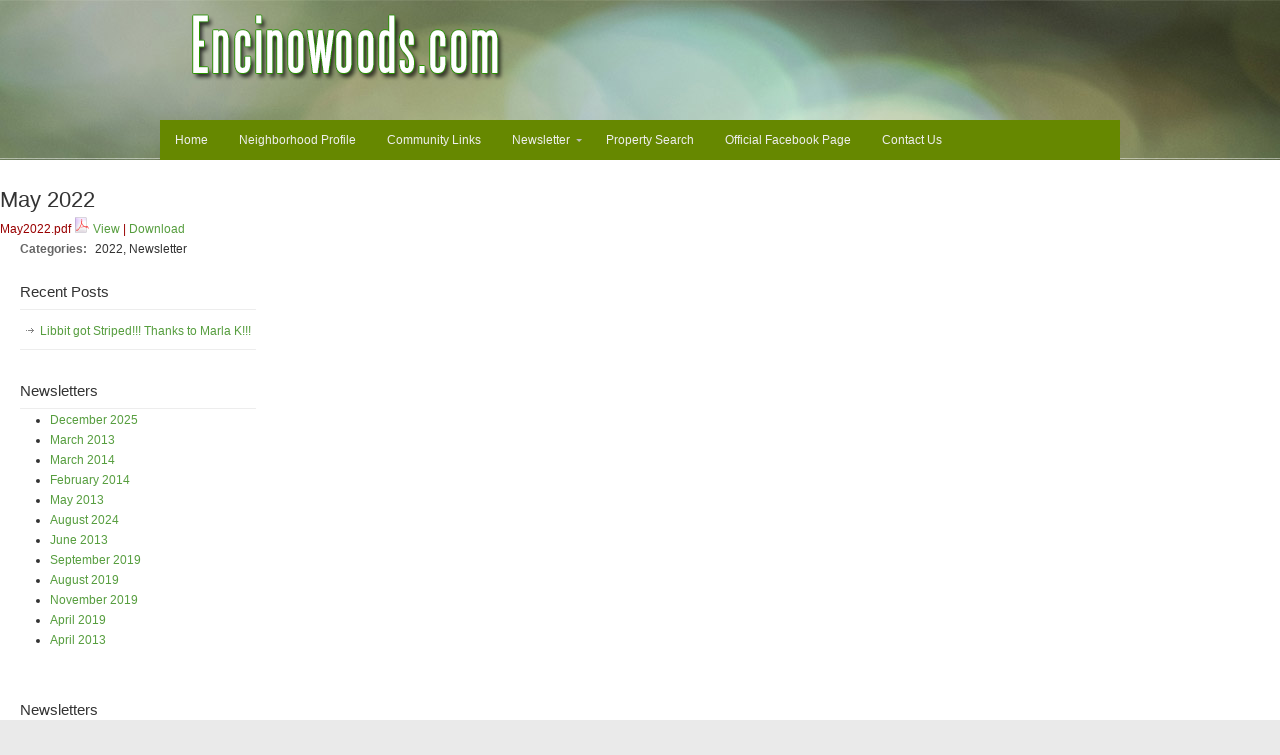

--- FILE ---
content_type: text/html; charset=UTF-8
request_url: https://encinowoods.com/publication/may-2022/
body_size: 47290
content:
<!DOCTYPE html>
<html lang="en-US">
<head>
		<meta charset="UTF-8">
	<meta name="viewport" content="width=device-width, initial-scale=1.0, maximum-scale=1.0">
	<link rel="profile" href="http://gmpg.org/xfn/11">
	<meta name="robots" content="index, follow, max-image-preview:large, max-snippet:-1, max-video-preview:-1">
	<style>img:is([sizes="auto" i], [sizes^="auto," i]) { contain-intrinsic-size: 3000px 1500px }</style>
	
            <script data-no-defer="1" data-ezscrex="false" data-cfasync="false" data-pagespeed-no-defer data-cookieconsent="ignore">
                var ctPublicFunctions = {"_ajax_nonce":"d858404c6e","_rest_nonce":"70a536af51","_ajax_url":"\/wp-admin\/admin-ajax.php","_rest_url":"https:\/\/encinowoods.com\/wp-json\/","data__cookies_type":"none","data__ajax_type":"admin_ajax","data__bot_detector_enabled":"1","data__frontend_data_log_enabled":1,"cookiePrefix":"","wprocket_detected":false,"host_url":"encinowoods.com","text__ee_click_to_select":"Click to select the whole data","text__ee_original_email":"The complete one is","text__ee_got_it":"Got it","text__ee_blocked":"Blocked","text__ee_cannot_connect":"Cannot connect","text__ee_cannot_decode":"Can not decode email. Unknown reason","text__ee_email_decoder":"CleanTalk email decoder","text__ee_wait_for_decoding":"The magic is on the way!","text__ee_decoding_process":"Please wait a few seconds while we decode the contact data."}
            </script>
        
            <script data-no-defer="1" data-ezscrex="false" data-cfasync="false" data-pagespeed-no-defer data-cookieconsent="ignore">
                var ctPublic = {"_ajax_nonce":"d858404c6e","settings__forms__check_internal":"0","settings__forms__check_external":"1","settings__forms__force_protection":0,"settings__forms__search_test":"1","settings__data__bot_detector_enabled":"1","settings__sfw__anti_crawler":0,"blog_home":"https:\/\/encinowoods.com\/","pixel__setting":"3","pixel__enabled":false,"pixel__url":null,"data__email_check_before_post":"1","data__email_check_exist_post":0,"data__cookies_type":"none","data__key_is_ok":true,"data__visible_fields_required":true,"wl_brandname":"Anti-Spam by CleanTalk","wl_brandname_short":"CleanTalk","ct_checkjs_key":2056072961,"emailEncoderPassKey":"328dccd2affd6e4b636a6e1d44bf647b","bot_detector_forms_excluded":"W10=","advancedCacheExists":false,"varnishCacheExists":false,"wc_ajax_add_to_cart":true}
            </script>
        
	<!-- This site is optimized with the Yoast SEO plugin v26.4 - https://yoast.com/wordpress/plugins/seo/ -->
	<title>May 2022 - Encinowoods.com</title>
	<link rel="canonical" href="https://encinowoods.com/publication/may-2022/">
	<meta property="og:locale" content="en_US">
	<meta property="og:type" content="article">
	<meta property="og:title" content="May 2022 - Encinowoods.com">
	<meta property="og:url" content="https://encinowoods.com/publication/may-2022/">
	<meta property="og:site_name" content="Encinowoods.com">
	<meta property="article:publisher" content="https://www.facebook.com/EncinoWoods/">
	<meta property="article:modified_time" content="2022-05-21T00:46:57+00:00">
	<script type="application/ld+json" class="yoast-schema-graph">{"@context":"https://schema.org","@graph":[{"@type":"WebPage","@id":"https://encinowoods.com/publication/may-2022/","url":"https://encinowoods.com/publication/may-2022/","name":"May 2022 - Encinowoods.com","isPartOf":{"@id":"https://encinowoods.com/#website"},"datePublished":"2022-05-21T00:46:50+00:00","dateModified":"2022-05-21T00:46:57+00:00","breadcrumb":{"@id":"https://encinowoods.com/publication/may-2022/#breadcrumb"},"inLanguage":"en-US","potentialAction":[{"@type":"ReadAction","target":["https://encinowoods.com/publication/may-2022/"]}]},{"@type":"BreadcrumbList","@id":"https://encinowoods.com/publication/may-2022/#breadcrumb","itemListElement":[{"@type":"ListItem","position":1,"name":"Home","item":"https://encinowoods.com/"},{"@type":"ListItem","position":2,"name":"Publications","item":"https://encinowoods.com/publication/"},{"@type":"ListItem","position":3,"name":"May 2022"}]},{"@type":"WebSite","@id":"https://encinowoods.com/#website","url":"https://encinowoods.com/","name":"Encinowoods.com","description":"","publisher":{"@id":"https://encinowoods.com/#organization"},"potentialAction":[{"@type":"SearchAction","target":{"@type":"EntryPoint","urlTemplate":"https://encinowoods.com/?s={search_term_string}"},"query-input":{"@type":"PropertyValueSpecification","valueRequired":true,"valueName":"search_term_string"}}],"inLanguage":"en-US"},{"@type":"Organization","@id":"https://encinowoods.com/#organization","name":"Encinowoods.com","url":"https://encinowoods.com/","logo":{"@type":"ImageObject","inLanguage":"en-US","@id":"https://encinowoods.com/#/schema/logo/image/","url":"https://encinowoods.com/wp-content/uploads/2013/06/small-logo1.jpg","contentUrl":"https://encinowoods.com/wp-content/uploads/2013/06/small-logo1.jpg","width":482,"height":121,"caption":"Encinowoods.com"},"image":{"@id":"https://encinowoods.com/#/schema/logo/image/"},"sameAs":["https://www.facebook.com/EncinoWoods/"]}]}</script>
	<!-- / Yoast SEO plugin. -->


<link rel="dns-prefetch" href="//fd.cleantalk.org">
<link rel="dns-prefetch" href="//www.googletagmanager.com">
<link rel="alternate" type="application/rss+xml" title="Encinowoods.com &raquo; Feed" href="https://encinowoods.com/feed/">
<script type="text/javascript">
/* <![CDATA[ */
window._wpemojiSettings = {"baseUrl":"https:\/\/s.w.org\/images\/core\/emoji\/16.0.1\/72x72\/","ext":".png","svgUrl":"https:\/\/s.w.org\/images\/core\/emoji\/16.0.1\/svg\/","svgExt":".svg","source":{"concatemoji":"https:\/\/encinowoods.com\/wp-includes\/js\/wp-emoji-release.min.js?ver=6.8.3"}};
/*! This file is auto-generated */
!function(s,n){var o,i,e;function c(e){try{var t={supportTests:e,timestamp:(new Date).valueOf()};sessionStorage.setItem(o,JSON.stringify(t))}catch(e){}}function p(e,t,n){e.clearRect(0,0,e.canvas.width,e.canvas.height),e.fillText(t,0,0);var t=new Uint32Array(e.getImageData(0,0,e.canvas.width,e.canvas.height).data),a=(e.clearRect(0,0,e.canvas.width,e.canvas.height),e.fillText(n,0,0),new Uint32Array(e.getImageData(0,0,e.canvas.width,e.canvas.height).data));return t.every(function(e,t){return e===a[t]})}function u(e,t){e.clearRect(0,0,e.canvas.width,e.canvas.height),e.fillText(t,0,0);for(var n=e.getImageData(16,16,1,1),a=0;a<n.data.length;a++)if(0!==n.data[a])return!1;return!0}function f(e,t,n,a){switch(t){case"flag":return n(e,"\ud83c\udff3\ufe0f\u200d\u26a7\ufe0f","\ud83c\udff3\ufe0f\u200b\u26a7\ufe0f")?!1:!n(e,"\ud83c\udde8\ud83c\uddf6","\ud83c\udde8\u200b\ud83c\uddf6")&&!n(e,"\ud83c\udff4\udb40\udc67\udb40\udc62\udb40\udc65\udb40\udc6e\udb40\udc67\udb40\udc7f","\ud83c\udff4\u200b\udb40\udc67\u200b\udb40\udc62\u200b\udb40\udc65\u200b\udb40\udc6e\u200b\udb40\udc67\u200b\udb40\udc7f");case"emoji":return!a(e,"\ud83e\udedf")}return!1}function g(e,t,n,a){var r="undefined"!=typeof WorkerGlobalScope&&self instanceof WorkerGlobalScope?new OffscreenCanvas(300,150):s.createElement("canvas"),o=r.getContext("2d",{willReadFrequently:!0}),i=(o.textBaseline="top",o.font="600 32px Arial",{});return e.forEach(function(e){i[e]=t(o,e,n,a)}),i}function t(e){var t=s.createElement("script");t.src=e,t.defer=!0,s.head.appendChild(t)}"undefined"!=typeof Promise&&(o="wpEmojiSettingsSupports",i=["flag","emoji"],n.supports={everything:!0,everythingExceptFlag:!0},e=new Promise(function(e){s.addEventListener("DOMContentLoaded",e,{once:!0})}),new Promise(function(t){var n=function(){try{var e=JSON.parse(sessionStorage.getItem(o));if("object"==typeof e&&"number"==typeof e.timestamp&&(new Date).valueOf()<e.timestamp+604800&&"object"==typeof e.supportTests)return e.supportTests}catch(e){}return null}();if(!n){if("undefined"!=typeof Worker&&"undefined"!=typeof OffscreenCanvas&&"undefined"!=typeof URL&&URL.createObjectURL&&"undefined"!=typeof Blob)try{var e="postMessage("+g.toString()+"("+[JSON.stringify(i),f.toString(),p.toString(),u.toString()].join(",")+"));",a=new Blob([e],{type:"text/javascript"}),r=new Worker(URL.createObjectURL(a),{name:"wpTestEmojiSupports"});return void(r.onmessage=function(e){c(n=e.data),r.terminate(),t(n)})}catch(e){}c(n=g(i,f,p,u))}t(n)}).then(function(e){for(var t in e)n.supports[t]=e[t],n.supports.everything=n.supports.everything&&n.supports[t],"flag"!==t&&(n.supports.everythingExceptFlag=n.supports.everythingExceptFlag&&n.supports[t]);n.supports.everythingExceptFlag=n.supports.everythingExceptFlag&&!n.supports.flag,n.DOMReady=!1,n.readyCallback=function(){n.DOMReady=!0}}).then(function(){return e}).then(function(){var e;n.supports.everything||(n.readyCallback(),(e=n.source||{}).concatemoji?t(e.concatemoji):e.wpemoji&&e.twemoji&&(t(e.twemoji),t(e.wpemoji)))}))}((window,document),window._wpemojiSettings);
/* ]]> */
</script>
<link rel="stylesheet" id="wp-publication-archive-frontend-css" href="https://encinowoods.com/wp-content/plugins/wp-publication-archive/includes/front-end.css?ver=3" type="text/css" media="all">
<style id="wp-emoji-styles-inline-css" type="text/css">

	img.wp-smiley, img.emoji {
		display: inline !important;
		border: none !important;
		box-shadow: none !important;
		height: 1em !important;
		width: 1em !important;
		margin: 0 0.07em !important;
		vertical-align: -0.1em !important;
		background: none !important;
		padding: 0 !important;
	}
</style>
<link rel="stylesheet" id="wp-block-library-css" href="https://encinowoods.com/wp-includes/css/dist/block-library/style.min.css?ver=6.8.3" type="text/css" media="all">
<style id="wp-block-library-theme-inline-css" type="text/css">
.wp-block-audio :where(figcaption){color:#555;font-size:13px;text-align:center}.is-dark-theme .wp-block-audio :where(figcaption){color:#ffffffa6}.wp-block-audio{margin:0 0 1em}.wp-block-code{border:1px solid #ccc;border-radius:4px;font-family:Menlo,Consolas,monaco,monospace;padding:.8em 1em}.wp-block-embed :where(figcaption){color:#555;font-size:13px;text-align:center}.is-dark-theme .wp-block-embed :where(figcaption){color:#ffffffa6}.wp-block-embed{margin:0 0 1em}.blocks-gallery-caption{color:#555;font-size:13px;text-align:center}.is-dark-theme .blocks-gallery-caption{color:#ffffffa6}:root :where(.wp-block-image figcaption){color:#555;font-size:13px;text-align:center}.is-dark-theme :root :where(.wp-block-image figcaption){color:#ffffffa6}.wp-block-image{margin:0 0 1em}.wp-block-pullquote{border-bottom:4px solid;border-top:4px solid;color:currentColor;margin-bottom:1.75em}.wp-block-pullquote cite,.wp-block-pullquote footer,.wp-block-pullquote__citation{color:currentColor;font-size:.8125em;font-style:normal;text-transform:uppercase}.wp-block-quote{border-left:.25em solid;margin:0 0 1.75em;padding-left:1em}.wp-block-quote cite,.wp-block-quote footer{color:currentColor;font-size:.8125em;font-style:normal;position:relative}.wp-block-quote:where(.has-text-align-right){border-left:none;border-right:.25em solid;padding-left:0;padding-right:1em}.wp-block-quote:where(.has-text-align-center){border:none;padding-left:0}.wp-block-quote.is-large,.wp-block-quote.is-style-large,.wp-block-quote:where(.is-style-plain){border:none}.wp-block-search .wp-block-search__label{font-weight:700}.wp-block-search__button{border:1px solid #ccc;padding:.375em .625em}:where(.wp-block-group.has-background){padding:1.25em 2.375em}.wp-block-separator.has-css-opacity{opacity:.4}.wp-block-separator{border:none;border-bottom:2px solid;margin-left:auto;margin-right:auto}.wp-block-separator.has-alpha-channel-opacity{opacity:1}.wp-block-separator:not(.is-style-wide):not(.is-style-dots){width:100px}.wp-block-separator.has-background:not(.is-style-dots){border-bottom:none;height:1px}.wp-block-separator.has-background:not(.is-style-wide):not(.is-style-dots){height:2px}.wp-block-table{margin:0 0 1em}.wp-block-table td,.wp-block-table th{word-break:normal}.wp-block-table :where(figcaption){color:#555;font-size:13px;text-align:center}.is-dark-theme .wp-block-table :where(figcaption){color:#ffffffa6}.wp-block-video :where(figcaption){color:#555;font-size:13px;text-align:center}.is-dark-theme .wp-block-video :where(figcaption){color:#ffffffa6}.wp-block-video{margin:0 0 1em}:root :where(.wp-block-template-part.has-background){margin-bottom:0;margin-top:0;padding:1.25em 2.375em}
</style>
<style id="classic-theme-styles-inline-css" type="text/css">
/*! This file is auto-generated */
.wp-block-button__link{color:#fff;background-color:#32373c;border-radius:9999px;box-shadow:none;text-decoration:none;padding:calc(.667em + 2px) calc(1.333em + 2px);font-size:1.125em}.wp-block-file__button{background:#32373c;color:#fff;text-decoration:none}
</style>
<style id="global-styles-inline-css" type="text/css">
:root{--wp--preset--aspect-ratio--square: 1;--wp--preset--aspect-ratio--4-3: 4/3;--wp--preset--aspect-ratio--3-4: 3/4;--wp--preset--aspect-ratio--3-2: 3/2;--wp--preset--aspect-ratio--2-3: 2/3;--wp--preset--aspect-ratio--16-9: 16/9;--wp--preset--aspect-ratio--9-16: 9/16;--wp--preset--color--black: #000000;--wp--preset--color--cyan-bluish-gray: #abb8c3;--wp--preset--color--white: #ffffff;--wp--preset--color--pale-pink: #f78da7;--wp--preset--color--vivid-red: #cf2e2e;--wp--preset--color--luminous-vivid-orange: #ff6900;--wp--preset--color--luminous-vivid-amber: #fcb900;--wp--preset--color--light-green-cyan: #7bdcb5;--wp--preset--color--vivid-green-cyan: #00d084;--wp--preset--color--pale-cyan-blue: #8ed1fc;--wp--preset--color--vivid-cyan-blue: #0693e3;--wp--preset--color--vivid-purple: #9b51e0;--wp--preset--gradient--vivid-cyan-blue-to-vivid-purple: linear-gradient(135deg,rgba(6,147,227,1) 0%,rgb(155,81,224) 100%);--wp--preset--gradient--light-green-cyan-to-vivid-green-cyan: linear-gradient(135deg,rgb(122,220,180) 0%,rgb(0,208,130) 100%);--wp--preset--gradient--luminous-vivid-amber-to-luminous-vivid-orange: linear-gradient(135deg,rgba(252,185,0,1) 0%,rgba(255,105,0,1) 100%);--wp--preset--gradient--luminous-vivid-orange-to-vivid-red: linear-gradient(135deg,rgba(255,105,0,1) 0%,rgb(207,46,46) 100%);--wp--preset--gradient--very-light-gray-to-cyan-bluish-gray: linear-gradient(135deg,rgb(238,238,238) 0%,rgb(169,184,195) 100%);--wp--preset--gradient--cool-to-warm-spectrum: linear-gradient(135deg,rgb(74,234,220) 0%,rgb(151,120,209) 20%,rgb(207,42,186) 40%,rgb(238,44,130) 60%,rgb(251,105,98) 80%,rgb(254,248,76) 100%);--wp--preset--gradient--blush-light-purple: linear-gradient(135deg,rgb(255,206,236) 0%,rgb(152,150,240) 100%);--wp--preset--gradient--blush-bordeaux: linear-gradient(135deg,rgb(254,205,165) 0%,rgb(254,45,45) 50%,rgb(107,0,62) 100%);--wp--preset--gradient--luminous-dusk: linear-gradient(135deg,rgb(255,203,112) 0%,rgb(199,81,192) 50%,rgb(65,88,208) 100%);--wp--preset--gradient--pale-ocean: linear-gradient(135deg,rgb(255,245,203) 0%,rgb(182,227,212) 50%,rgb(51,167,181) 100%);--wp--preset--gradient--electric-grass: linear-gradient(135deg,rgb(202,248,128) 0%,rgb(113,206,126) 100%);--wp--preset--gradient--midnight: linear-gradient(135deg,rgb(2,3,129) 0%,rgb(40,116,252) 100%);--wp--preset--font-size--small: 10px;--wp--preset--font-size--medium: 16px;--wp--preset--font-size--large: 32px;--wp--preset--font-size--x-large: 42px;--wp--preset--font-size--normal: 12px;--wp--preset--font-size--larger: 46px;--wp--preset--spacing--20: 0.44rem;--wp--preset--spacing--30: 0.67rem;--wp--preset--spacing--40: 1rem;--wp--preset--spacing--50: 1.5rem;--wp--preset--spacing--60: 2.25rem;--wp--preset--spacing--70: 3.38rem;--wp--preset--spacing--80: 5.06rem;--wp--preset--shadow--natural: 6px 6px 9px rgba(0, 0, 0, 0.2);--wp--preset--shadow--deep: 12px 12px 50px rgba(0, 0, 0, 0.4);--wp--preset--shadow--sharp: 6px 6px 0px rgba(0, 0, 0, 0.2);--wp--preset--shadow--outlined: 6px 6px 0px -3px rgba(255, 255, 255, 1), 6px 6px rgba(0, 0, 0, 1);--wp--preset--shadow--crisp: 6px 6px 0px rgba(0, 0, 0, 1);}:where(.is-layout-flex){gap: 0.5em;}:where(.is-layout-grid){gap: 0.5em;}body .is-layout-flex{display: flex;}.is-layout-flex{flex-wrap: wrap;align-items: center;}.is-layout-flex > :is(*, div){margin: 0;}body .is-layout-grid{display: grid;}.is-layout-grid > :is(*, div){margin: 0;}:where(.wp-block-columns.is-layout-flex){gap: 2em;}:where(.wp-block-columns.is-layout-grid){gap: 2em;}:where(.wp-block-post-template.is-layout-flex){gap: 1.25em;}:where(.wp-block-post-template.is-layout-grid){gap: 1.25em;}.has-black-color{color: var(--wp--preset--color--black) !important;}.has-cyan-bluish-gray-color{color: var(--wp--preset--color--cyan-bluish-gray) !important;}.has-white-color{color: var(--wp--preset--color--white) !important;}.has-pale-pink-color{color: var(--wp--preset--color--pale-pink) !important;}.has-vivid-red-color{color: var(--wp--preset--color--vivid-red) !important;}.has-luminous-vivid-orange-color{color: var(--wp--preset--color--luminous-vivid-orange) !important;}.has-luminous-vivid-amber-color{color: var(--wp--preset--color--luminous-vivid-amber) !important;}.has-light-green-cyan-color{color: var(--wp--preset--color--light-green-cyan) !important;}.has-vivid-green-cyan-color{color: var(--wp--preset--color--vivid-green-cyan) !important;}.has-pale-cyan-blue-color{color: var(--wp--preset--color--pale-cyan-blue) !important;}.has-vivid-cyan-blue-color{color: var(--wp--preset--color--vivid-cyan-blue) !important;}.has-vivid-purple-color{color: var(--wp--preset--color--vivid-purple) !important;}.has-black-background-color{background-color: var(--wp--preset--color--black) !important;}.has-cyan-bluish-gray-background-color{background-color: var(--wp--preset--color--cyan-bluish-gray) !important;}.has-white-background-color{background-color: var(--wp--preset--color--white) !important;}.has-pale-pink-background-color{background-color: var(--wp--preset--color--pale-pink) !important;}.has-vivid-red-background-color{background-color: var(--wp--preset--color--vivid-red) !important;}.has-luminous-vivid-orange-background-color{background-color: var(--wp--preset--color--luminous-vivid-orange) !important;}.has-luminous-vivid-amber-background-color{background-color: var(--wp--preset--color--luminous-vivid-amber) !important;}.has-light-green-cyan-background-color{background-color: var(--wp--preset--color--light-green-cyan) !important;}.has-vivid-green-cyan-background-color{background-color: var(--wp--preset--color--vivid-green-cyan) !important;}.has-pale-cyan-blue-background-color{background-color: var(--wp--preset--color--pale-cyan-blue) !important;}.has-vivid-cyan-blue-background-color{background-color: var(--wp--preset--color--vivid-cyan-blue) !important;}.has-vivid-purple-background-color{background-color: var(--wp--preset--color--vivid-purple) !important;}.has-black-border-color{border-color: var(--wp--preset--color--black) !important;}.has-cyan-bluish-gray-border-color{border-color: var(--wp--preset--color--cyan-bluish-gray) !important;}.has-white-border-color{border-color: var(--wp--preset--color--white) !important;}.has-pale-pink-border-color{border-color: var(--wp--preset--color--pale-pink) !important;}.has-vivid-red-border-color{border-color: var(--wp--preset--color--vivid-red) !important;}.has-luminous-vivid-orange-border-color{border-color: var(--wp--preset--color--luminous-vivid-orange) !important;}.has-luminous-vivid-amber-border-color{border-color: var(--wp--preset--color--luminous-vivid-amber) !important;}.has-light-green-cyan-border-color{border-color: var(--wp--preset--color--light-green-cyan) !important;}.has-vivid-green-cyan-border-color{border-color: var(--wp--preset--color--vivid-green-cyan) !important;}.has-pale-cyan-blue-border-color{border-color: var(--wp--preset--color--pale-cyan-blue) !important;}.has-vivid-cyan-blue-border-color{border-color: var(--wp--preset--color--vivid-cyan-blue) !important;}.has-vivid-purple-border-color{border-color: var(--wp--preset--color--vivid-purple) !important;}.has-vivid-cyan-blue-to-vivid-purple-gradient-background{background: var(--wp--preset--gradient--vivid-cyan-blue-to-vivid-purple) !important;}.has-light-green-cyan-to-vivid-green-cyan-gradient-background{background: var(--wp--preset--gradient--light-green-cyan-to-vivid-green-cyan) !important;}.has-luminous-vivid-amber-to-luminous-vivid-orange-gradient-background{background: var(--wp--preset--gradient--luminous-vivid-amber-to-luminous-vivid-orange) !important;}.has-luminous-vivid-orange-to-vivid-red-gradient-background{background: var(--wp--preset--gradient--luminous-vivid-orange-to-vivid-red) !important;}.has-very-light-gray-to-cyan-bluish-gray-gradient-background{background: var(--wp--preset--gradient--very-light-gray-to-cyan-bluish-gray) !important;}.has-cool-to-warm-spectrum-gradient-background{background: var(--wp--preset--gradient--cool-to-warm-spectrum) !important;}.has-blush-light-purple-gradient-background{background: var(--wp--preset--gradient--blush-light-purple) !important;}.has-blush-bordeaux-gradient-background{background: var(--wp--preset--gradient--blush-bordeaux) !important;}.has-luminous-dusk-gradient-background{background: var(--wp--preset--gradient--luminous-dusk) !important;}.has-pale-ocean-gradient-background{background: var(--wp--preset--gradient--pale-ocean) !important;}.has-electric-grass-gradient-background{background: var(--wp--preset--gradient--electric-grass) !important;}.has-midnight-gradient-background{background: var(--wp--preset--gradient--midnight) !important;}.has-small-font-size{font-size: var(--wp--preset--font-size--small) !important;}.has-medium-font-size{font-size: var(--wp--preset--font-size--medium) !important;}.has-large-font-size{font-size: var(--wp--preset--font-size--large) !important;}.has-x-large-font-size{font-size: var(--wp--preset--font-size--x-large) !important;}
:where(.wp-block-post-template.is-layout-flex){gap: 1.25em;}:where(.wp-block-post-template.is-layout-grid){gap: 1.25em;}
:where(.wp-block-columns.is-layout-flex){gap: 2em;}:where(.wp-block-columns.is-layout-grid){gap: 2em;}
:root :where(.wp-block-pullquote){font-size: 1.5em;line-height: 1.6;}
</style>
<link rel="stylesheet" id="cleantalk-public-css-css" href="https://encinowoods.com/wp-content/plugins/cleantalk-spam-protect/css/cleantalk-public.min.css?ver=6.68_1763756384" type="text/css" media="all">
<link rel="stylesheet" id="cleantalk-email-decoder-css-css" href="https://encinowoods.com/wp-content/plugins/cleantalk-spam-protect/css/cleantalk-email-decoder.min.css?ver=6.68_1763756384" type="text/css" media="all">
<link rel="stylesheet" id="rs-plugin-settings-css" href="https://encinowoods.com/wp-content/plugins/revslider/public/assets/css/settings.css?ver=5.4.8.3" type="text/css" media="all">
<style id="rs-plugin-settings-inline-css" type="text/css">
#rs-demo-id {}
</style>
<link rel="stylesheet" id="u-design-reset-css" href="https://encinowoods.com/wp-content/themes/u-design/assets/css/frontend/layout/reset.css?ver=1.0" type="text/css" media="screen">
<link rel="stylesheet" id="u-design-grid-960-css" href="https://encinowoods.com/wp-content/themes/u-design/assets/css/frontend/layout/960.css?ver=1.0" type="text/css" media="screen">
<link rel="stylesheet" id="u-design-superfish_menu-css" href="https://encinowoods.com/wp-content/themes/u-design/inc/frontend/superfish-menu/css/superfish.css?ver=1.7.2" type="text/css" media="screen">
<link rel="stylesheet" id="u-design-pretty_photo-css" href="https://encinowoods.com/wp-content/themes/u-design/inc/frontend/prettyPhoto/css/prettyPhoto.css?ver=3.1.6" type="text/css" media="screen">
<link rel="stylesheet" id="u-design-font-awesome-css" href="https://encinowoods.com/wp-content/themes/u-design/inc/shared/font-awesome/css/font-awesome.min.css?ver=3.3.2" type="text/css" media="screen">
<link rel="stylesheet" id="u-design-style-css" href="https://encinowoods.com/wp-content/themes/u-design/assets/css/frontend/global/style.css?ver=3.3.2" type="text/css" media="screen">
<link rel="stylesheet" id="u-design-custom-style-css" href="https://encinowoods.com/wp-content/themes/u-design/assets/css/frontend/global/custom_style.css?ver=3.3.2.1719708185" type="text/css" media="screen">
<link rel="stylesheet" id="u-design-responsive-css" href="https://encinowoods.com/wp-content/themes/u-design/assets/css/frontend/layout/responsive.css?ver=3.3.2" type="text/css" media="screen">
<link rel="stylesheet" id="u-design-style-orig-css" href="https://encinowoods.com/wp-content/themes/u-design/style.css?ver=3.3.2.1719706148" type="text/css" media="screen">
<!--[if lte IE 9]>
<link rel='stylesheet' id='u-design-ie9-css' href='https://encinowoods.com/wp-content/themes/u-design/assets/css/frontend/layout/ie-all.css?ver=3.3.2' type='text/css' media='screen' />
<![endif]-->
<link rel="stylesheet" id="wp-pagenavi-css" href="https://encinowoods.com/wp-content/plugins/wp-pagenavi/pagenavi-css.css?ver=2.70" type="text/css" media="all">
<!--[if lt IE 9]>
<link rel='stylesheet' id='vc_lte_ie9-css' href='https://encinowoods.com/wp-content/plugins/js_composer/assets/css/vc_lte_ie9.min.css?ver=6.0.5' type='text/css' media='screen' />
<![endif]-->
<link rel="stylesheet" id="ubermenu-basic-css" href="https://encinowoods.com/wp-content/plugins/ubermenu_x/standard/styles/basic.css?ver=2.3.0.2" type="text/css" media="all">
<link rel="stylesheet" id="ubermenu-simple-green-css" href="https://encinowoods.com/wp-content/plugins/ubermenu_x/standard/styles/skins/simplegreen.css?ver=2.3.0.2" type="text/css" media="all">
<script type="text/javascript" src="https://encinowoods.com/wp-includes/js/jquery/jquery.min.js?ver=3.7.1" id="jquery-core-js"></script>
<script type="text/javascript" src="https://encinowoods.com/wp-includes/js/jquery/jquery-migrate.min.js?ver=3.4.1" id="jquery-migrate-js"></script>
<script type="text/javascript" src="https://encinowoods.com/wp-content/plugins/cleantalk-spam-protect/js/apbct-public-bundle_ext-protection.min.js?ver=6.68_1763756384" id="apbct-public-bundle_ext-protection.min-js-js"></script>
<script type="text/javascript" src="https://fd.cleantalk.org/ct-bot-detector-wrapper.js?ver=6.68" id="ct_bot_detector-js" defer data-wp-strategy="defer"></script>
<script type="text/javascript" src="https://encinowoods.com/wp-content/plugins/revslider/public/assets/js/jquery.themepunch.tools.min.js?ver=5.4.8.3" id="tp-tools-js"></script>
<script type="text/javascript" src="https://encinowoods.com/wp-content/plugins/revslider/public/assets/js/jquery.themepunch.revolution.min.js?ver=5.4.8.3" id="revmin-js"></script>
<!--[if lt IE 9]>
<script type="text/javascript" src="https://encinowoods.com/wp-content/themes/u-design/assets/js/frontend/respond.min.js?ver=1.4.2" id="u-design-respond-js"></script>
<![endif]-->

<!-- Google tag (gtag.js) snippet added by Site Kit -->
<!-- Google Analytics snippet added by Site Kit -->
<script type="text/javascript" src="https://www.googletagmanager.com/gtag/js?id=GT-5NPLTQJ" id="google_gtagjs-js" async></script>
<script type="text/javascript" id="google_gtagjs-js-after">
/* <![CDATA[ */
window.dataLayer = window.dataLayer || [];function gtag(){dataLayer.push(arguments);}
gtag("set","linker",{"domains":["encinowoods.com"]});
gtag("js", new Date());
gtag("set", "developer_id.dZTNiMT", true);
gtag("config", "GT-5NPLTQJ");
/* ]]> */
</script>
<link rel="https://api.w.org/" href="https://encinowoods.com/wp-json/"><link rel="EditURI" type="application/rsd+xml" title="RSD" href="https://encinowoods.com/xmlrpc.php?rsd">
<link rel="shortlink" href="https://encinowoods.com/?p=779">
<link rel="alternate" title="oEmbed (JSON)" type="application/json+oembed" href="https://encinowoods.com/wp-json/oembed/1.0/embed?url=https%3A%2F%2Fencinowoods.com%2Fpublication%2Fmay-2022%2F">
<link rel="alternate" title="oEmbed (XML)" type="text/xml+oembed" href="https://encinowoods.com/wp-json/oembed/1.0/embed?url=https%3A%2F%2Fencinowoods.com%2Fpublication%2Fmay-2022%2F&amp;format=xml">
<meta name="generator" content="Site Kit by Google 1.166.0"><meta name="generator" content="Powered by WPBakery Page Builder - drag and drop page builder for WordPress.">
<meta name="generator" content="Powered by Slider Revolution 5.4.8.3 - responsive, Mobile-Friendly Slider Plugin for WordPress with comfortable drag and drop interface.">
<link rel="pingback" href="https://encinowoods.com/xmlrpc.php">
<script type="text/javascript">function setREVStartSize(e){									
						try{ e.c=jQuery(e.c);var i=jQuery(window).width(),t=9999,r=0,n=0,l=0,f=0,s=0,h=0;
							if(e.responsiveLevels&&(jQuery.each(e.responsiveLevels,function(e,f){f>i&&(t=r=f,l=e),i>f&&f>r&&(r=f,n=e)}),t>r&&(l=n)),f=e.gridheight[l]||e.gridheight[0]||e.gridheight,s=e.gridwidth[l]||e.gridwidth[0]||e.gridwidth,h=i/s,h=h>1?1:h,f=Math.round(h*f),"fullscreen"==e.sliderLayout){var u=(e.c.width(),jQuery(window).height());if(void 0!=e.fullScreenOffsetContainer){var c=e.fullScreenOffsetContainer.split(",");if (c) jQuery.each(c,function(e,i){u=jQuery(i).length>0?u-jQuery(i).outerHeight(!0):u}),e.fullScreenOffset.split("%").length>1&&void 0!=e.fullScreenOffset&&e.fullScreenOffset.length>0?u-=jQuery(window).height()*parseInt(e.fullScreenOffset,0)/100:void 0!=e.fullScreenOffset&&e.fullScreenOffset.length>0&&(u-=parseInt(e.fullScreenOffset,0))}f=u}else void 0!=e.minHeight&&f<e.minHeight&&(f=e.minHeight);e.c.closest(".rev_slider_wrapper").css({height:f})					
						}catch(d){console.log("Failure at Presize of Slider:"+d)}						
					};</script>

<!-- UberMenu CSS - Controlled through UberMenu Options Panel 
================================================================ -->
<style type="text/css" id="ubermenu-style-generator-css">
/* Image Text Padding */
#megaMenu .ss-nav-menu-with-img > a > .wpmega-link-title, #megaMenu .ss-nav-menu-with-img > a > .wpmega-link-description, #megaMenu .ss-nav-menu-with-img > a > .wpmega-item-description, #megaMenu .ss-nav-menu-with-img > span.um-anchoremulator > .wpmega-link-title, #megaMenu .ss-nav-menu-with-img > span.um-anchoremulator > .wpmega-link-description, #megaMenu .ss-nav-menu-with-img > span.um-anchoremulator > .wpmega-item-description{
  padding-left: 23px;
}	
</style>
<!-- end UberMenu CSS -->
		
			<noscript><style> .wpb_animate_when_almost_visible { opacity: 1; }</style></noscript>				<style type="text/css" id="c4wp-checkout-css">
					.woocommerce-checkout .c4wp_captcha_field {
						margin-bottom: 10px;
						margin-top: 15px;
						position: relative;
						display: inline-block;
					}
				</style>
								<style type="text/css" id="c4wp-lp-form-css">
					.login-action-lostpassword.login form.shake {
						animation: none;
						animation-iteration-count: 0;
						transform: none !important;
					}
				</style>
							<style type="text/css" id="c4wp-v3-lp-form-css">
				.login #login, .login #lostpasswordform {
					min-width: 350px !important;
				}
				.wpforms-field-c4wp iframe {
					width: 100% !important;
				}
			</style>
				<script type="text/javascript">

&nbsp; var _gaq = _gaq || [];
&nbsp; _gaq.push(['_setAccount', 'G-FZG0XVG1GN']);
&nbsp; _gaq.push(['_trackPageview']);

&nbsp; (function() {
&nbsp; &nbsp; var ga = document.createElement('script'); ga.type = 'text/javascript'; ga.async = true;
&nbsp; &nbsp; ga.src = ('https:' == document.location.protocol ? 'https://ssl' : 'http://www') + '.google-analytics.com/ga.js';
&nbsp; &nbsp; var s = document.getElementsByTagName('script')[0]; s.parentNode.insertBefore(ga, s);
&nbsp; })();

</script>	</head>
<body class="wp-singular publication-template-default single single-publication postid-779 wp-embed-responsive wp-theme-u-design u-design-responsive-on  wpb-js-composer js-comp-ver-6.0.5 vc_responsive udesign-is-global-page-width udesign-fa no_title_section">
		    
	<div id="wrapper-1">
					<header id="top-wrapper">
								<div id="top-elements" class="container_24">
					                    <div id="logo" class="grid_14">
                            <div class="site-name"><a title="Encinowoods.com" href="https://encinowoods.com">Encinowoods.com</a></div>
                    </div>
				</div>
				<!-- end top-elements -->
				            <div class="clear"></div>
            <nav id="main-menu">
                <div id="dropdown-holder" class="container_24">
<nav id="megaMenu" class="megaMenuContainer megaMenu-nojs wpmega-preset-simple-green megaResponsive megaResponsiveToggle wpmega-withjs megaMenuOnHover megaFullWidthSubs megaFullWidth megaMenuHorizontal wpmega-noconflict megaMinimizeResiduals megaResetStyles"><div id="megaMenuToggle" class="megaMenuToggle">Menu&nbsp; <span class="megaMenuToggle-icon"></span></div><ul id="megaUber" class="megaMenu"><li id="menu-item-12" class="menu-item menu-item-type-post_type menu-item-object-page menu-item-home ss-nav-menu-item-0 ss-nav-menu-item-depth-0 ss-nav-menu-reg"><a href="https://encinowoods.com/"><span class="wpmega-link-title">Home</span></a></li><li id="menu-item-11" class="menu-item menu-item-type-post_type menu-item-object-page ss-nav-menu-item-1 ss-nav-menu-item-depth-0 ss-nav-menu-reg"><a href="https://encinowoods.com/neighborhood-profile/"><span class="wpmega-link-title">Neighborhood Profile</span></a></li><li id="menu-item-16" class="menu-item menu-item-type-post_type menu-item-object-page ss-nav-menu-item-2 ss-nav-menu-item-depth-0 ss-nav-menu-reg"><a href="https://encinowoods.com/community-links/"><span class="wpmega-link-title">Community Links</span></a></li><li id="menu-item-325" class="menu-item menu-item-type-custom menu-item-object-custom menu-item-has-children mega-with-sub ss-nav-menu-item-3 ss-nav-menu-item-depth-0 ss-nav-menu-reg"><a href="https://encinowoods.com/wp-content/uploads/2025/12/EncinoWoods-dec-jan-2026.pdf"><span class="wpmega-link-title">Newsletter</span></a>
<ul class="sub-menu sub-menu-1">
<li id="menu-item-23" class="menu-item menu-item-type-post_type menu-item-object-page ss-nav-menu-item-depth-1"><a href="https://encinowoods.com/newsletter-archive/"><span class="wpmega-link-title">Newsletter Archive</span></a></li></ul>
</li><li id="menu-item-870" class="menu-item menu-item-type-custom menu-item-object-custom ss-nav-menu-item-4 ss-nav-menu-item-depth-0 ss-nav-menu-reg"><a target="_blank" href="https://www.jodiefrancisco.com"><span class="wpmega-link-title">Property Search</span></a></li><li id="menu-item-112" class="menu-item menu-item-type-custom menu-item-object-custom ss-nav-menu-item-5 ss-nav-menu-item-depth-0 ss-nav-menu-reg"><a href="http://facebook.com/EncinoWoods"><span class="wpmega-link-title">Official Facebook Page</span></a></li><li id="menu-item-868" class="menu-item menu-item-type-custom menu-item-object-custom ss-nav-menu-item-6 ss-nav-menu-item-depth-0 ss-nav-menu-reg"><a target="_blank" href="https://www.jodiefrancisco.com"><span class="wpmega-link-title">Contact Us</span></a></li></ul></nav>                </div>
                <!-- end dropdown-holder -->
            </nav>
            <!-- end top-main-menu -->
			</header>
			<!-- end top-wrapper -->
					<div class="clear"></div>

		        <a id="sticky-menu-logo" href="https://encinowoods.com" title="Encinowoods.com"><img height="40" src="http://encinowoods.com/wp-content/uploads/2013/06/Encinowoods-header.png" alt="logo"></a>
                        <section id="page-content-title">
                    <div id="page-content-header" class="container_24">
              
                        <div id="page-title">
                                <h1 class="single-pagetitle">May 2022</h1>
                        </div>
                        <!-- end page-title --> 
                    </div>
                    <!-- end page-content-header -->
                </section>
                <!-- end page-content-title -->
                <div class="clear"></div>
			
			<section id="page-content">
			
			<div class="no-breadcrumbs-padding"></div>
	<div id="primary" class="site-content">
		<div id="content" role="main">

			
				<article id="post-779" class="post-779 publication type-publication status-publish hentry category-46 category-newsletter">
					<header class="entry-header">
						<h1 class="entry-title">May 2022</h1>
					</header><!-- .entry-header -->

					<div class="entry-content">
																		<section class="publication-downloads">
							<div class="publication_download"><span class="title">May2022.pdf </span><span class="description"><img height="16" width="16" alt="download" src="https://encinowoods.com/wp-content/plugins/wp-publication-archive/images/icons/pdf.png"> <a href="https://encinowoods.com/publication/view/may-2022">View</a> | <a href="https://encinowoods.com/publication/download/may-2022">Download</a></span></div>													</section>
					</div><!-- .entry-content -->

					<footer class="entry-meta">
												<div class="publication_categories"><span class="title">Categories: </span><span class="description">2022, Newsletter</span></div>											</footer><!-- .entry-meta -->
				</article><!-- #post -->

			
		</div><!-- #content -->
	</div><!-- #primary -->


<aside id="sidebar" class="grid_8">
	<div id="sidebarSubnav">
		
		<div id="recent-posts-2" class="widget widget_recent_entries custom-formatting">
		<h3 class="widgettitle">Recent Posts</h3>
		<ul>
											<li>
					<a href="https://encinowoods.com/libbit-got-striped-thanks-marla/">Libbit got Striped!!! Thanks to Marla K!!!</a>
									</li>
					</ul>

		</div><div id="wp_publication_archive_widget-2" class="widget publication_archive substitute_widget_class"><h3 class="widgettitle">Newsletters</h3><ul><li><a href="https://encinowoods.com/publication/wppa_open/december-2025" title="December 2025">December 2025</a></li><li><a href="https://encinowoods.com/publication/wppa_open/march-2013-newsletter" title="March 2013">March 2013</a></li><li><a href="https://encinowoods.com/publication/wppa_open/march-2014" title="March 2014">March 2014</a></li><li><a href="https://encinowoods.com/publication/wppa_open/february-2014" title="February 2014">February 2014</a></li><li><a href="https://encinowoods.com/publication/wppa_open/may-2013" title="May 2013">May 2013</a></li><li><a href="https://encinowoods.com/publication/wppa_open/august-2024" title="August 2024">August 2024</a></li><li><a href="https://encinowoods.com/publication/wppa_open/june-newsletter" title="June 2013">June 2013</a></li><li><a href="https://encinowoods.com/publication/wppa_open/september-2019" title="September 2019">September 2019</a></li><li><a href="https://encinowoods.com/publication/wppa_open/august-2019" title="August 2019">August 2019</a></li><li><a href="https://encinowoods.com/publication/wppa_open/november-2019" title="November 2019">November 2019</a></li><li><a href="https://encinowoods.com/publication/wppa_open/april-2019" title="April 2019">April 2019</a></li><li><a href="https://encinowoods.com/publication/wppa_open/april-2013" title="April 2013">April 2013</a></li></ul></div><div id="wp_publication_archive_widget-3" class="widget publication_archive substitute_widget_class"><h3 class="widgettitle">Newsletters</h3><ul><li><a href="https://encinowoods.com/publication/wppa_open/december-2025" title="December 2025">December 2025</a></li><li><a href="https://encinowoods.com/publication/wppa_open/march-2013-newsletter" title="March 2013">March 2013</a></li><li><a href="https://encinowoods.com/publication/wppa_open/march-2014" title="March 2014">March 2014</a></li><li><a href="https://encinowoods.com/publication/wppa_open/february-2014" title="February 2014">February 2014</a></li><li><a href="https://encinowoods.com/publication/wppa_open/may-2013" title="May 2013">May 2013</a></li><li><a href="https://encinowoods.com/publication/wppa_open/august-2024" title="August 2024">August 2024</a></li><li><a href="https://encinowoods.com/publication/wppa_open/june-newsletter" title="June 2013">June 2013</a></li><li><a href="https://encinowoods.com/publication/wppa_open/september-2019" title="September 2019">September 2019</a></li><li><a href="https://encinowoods.com/publication/wppa_open/august-2019" title="August 2019">August 2019</a></li><li><a href="https://encinowoods.com/publication/wppa_open/november-2019" title="November 2019">November 2019</a></li><li><a href="https://encinowoods.com/publication/wppa_open/april-2019" title="April 2019">April 2019</a></li><li><a href="https://encinowoods.com/publication/wppa_open/april-2013" title="April 2013">April 2013</a></li></ul></div>	</div>
	<!-- end sidebarSubnav -->
</aside>
<!-- end sidebar -->



</section><!-- end page-content -->

<div class="clear"></div>


		<section id="bottom-bg">
			<div id="bottom" class="container_24">
				<div class="bottom-content-padding">
					<div id="bottom_2" class="one_half"><div class="column-content-wrapper"><div class="bottom-col-content widget_nav_menu custom-formatting"><div class="menu-main-menu-container"><ul id="menu-main-menu" class="menu"><li id="menu-item-12" class="menu-item menu-item-type-post_type menu-item-object-page menu-item-home menu-item-12"><a href="https://encinowoods.com/">Home</a></li>
<li id="menu-item-11" class="menu-item menu-item-type-post_type menu-item-object-page menu-item-11"><a href="https://encinowoods.com/neighborhood-profile/">Neighborhood Profile</a></li>
<li id="menu-item-16" class="menu-item menu-item-type-post_type menu-item-object-page menu-item-16"><a href="https://encinowoods.com/community-links/">Community Links</a></li>
<li id="menu-item-325" class="menu-item menu-item-type-custom menu-item-object-custom menu-item-has-children menu-item-325"><a href="https://encinowoods.com/wp-content/uploads/2025/12/EncinoWoods-dec-jan-2026.pdf">Newsletter</a>
<ul class="sub-menu">
	<li id="menu-item-23" class="menu-item menu-item-type-post_type menu-item-object-page menu-item-23"><a href="https://encinowoods.com/newsletter-archive/">Newsletter Archive</a></li>
</ul>
</li>
<li id="menu-item-870" class="menu-item menu-item-type-custom menu-item-object-custom menu-item-870"><a target="_blank" href="https://www.jodiefrancisco.com">Property Search</a></li>
<li id="menu-item-112" class="menu-item menu-item-type-custom menu-item-object-custom menu-item-112"><a href="http://facebook.com/EncinoWoods">Official Facebook Page</a></li>
<li id="menu-item-868" class="menu-item menu-item-type-custom menu-item-object-custom menu-item-868"><a target="_blank" href="https://www.jodiefrancisco.com">Contact Us</a></li>
</ul></div></div></div></div><!-- end bottom_2 --><div id="bottom_3" class="one_half last_column"><div class="column-content-wrapper"><div class="bottom-col-content widget_text substitute_widget_class">			<div class="textwidget"><div width="300px"><div style="float:left;"><strong><a href="http://encinowoods.com//wp-content/uploads/2015/11/Kaylee-and-Me.jpg"><img class="alignnone size-full wp-image-20" alt="photo" src="http://encinowoods.com//wp-content/uploads/2015/11/Kaylee-and-Me.jpg" width="160"></a></strong></div><div style="float:right;">
Jodie Francisco<br>
<em>Your Encino Woods Specialist</em><br>
818-970-3936<br>
<a title="www.JodieFrancisco.com" href="http://www.jodiefrancisco.com/">www.jodiefrancisco.com</a><br>
DRE# 01330628</div></div></div>
		</div><div class="bottom-col-content widget_text substitute_widget_class">			<div class="textwidget"><img src="http://encinowoods.com/wp-content/uploads/2013/06/Facebook.png" height="32px" width="32px">
<img src="http://encinowoods.com/wp-content/uploads/2013/06/twitter.png" height="32px" width="32px">
<img src="http://encinowoods.com/wp-content/uploads/2013/06/youtube.png" height="32px" width="32px"></div>
		</div></div></div><!-- end bottom_3 -->				</div><!-- end bottom-content-padding -->

			</div><!-- end bottom -->

		</section><!-- end bottom-bg -->

		<div class="clear"></div>

			<footer id="footer-bg">

		<div id="footer" class="container_24 footer-top">

			
<div id="footer_text" class="grid_20">
	Copyright &copy; 2019 <strong>Encinowoods.com </strong> All rights reserved. </div>

					<a href="#" id="back-to-top-fixed" style="display: none"><span class="fa fa-angle-up"></span><span class="back-to-top">Back to Top</span></a>
			
		</div>

	</footer><!-- end footer-bg -->

	<div class="clear"></div>
				</div><!-- end wrapper-1 -->
		<script type="speculationrules">
{"prefetch":[{"source":"document","where":{"and":[{"href_matches":"\/*"},{"not":{"href_matches":["\/wp-*.php","\/wp-admin\/*","\/wp-content\/uploads\/*","\/wp-content\/*","\/wp-content\/plugins\/*","\/wp-content\/themes\/u-design\/*","\/*\\?(.+)"]}},{"not":{"selector_matches":"a[rel~=\"nofollow\"]"}},{"not":{"selector_matches":".no-prefetch, .no-prefetch a"}}]},"eagerness":"conservative"}]}
</script>
<script type="text/javascript" src="https://encinowoods.com/wp-content/plugins/ubermenu_x/core/js/hoverIntent.js?ver=6.8.3" id="hoverintent-js"></script>
<script type="text/javascript" id="ubermenu-js-extra">
/* <![CDATA[ */
var uberMenuSettings = {"speed":"300","trigger":"hoverIntent","orientation":"horizontal","transition":"slide","hoverInterval":"20","hoverTimeout":"400","removeConflicts":"on","autoAlign":"off","noconflict":"off","fullWidthSubs":"on","androidClick":"off","iOScloseButton":"on","loadGoogleMaps":"off","repositionOnLoad":"off"};
/* ]]> */
</script>
<script type="text/javascript" src="https://encinowoods.com/wp-content/plugins/ubermenu_x/core/js/ubermenu.min.js?ver=6.8.3" id="ubermenu-js"></script>
<script type="text/javascript" src="https://encinowoods.com/wp-content/themes/u-design/inc/frontend/prettyPhoto/js/jquery.prettyPhoto.js?ver=3.1.6" id="pretty-photo-lib-js"></script>
<script type="text/javascript" id="pretty-photo-custom-params-js-extra">
/* <![CDATA[ */
var pretty_photo_custom_params = {"window_width_to_disable_pp":"0","pretty_photo_style_theme":"dark_rounded","disable_pretty_photo_gallery_overlay":null};
/* ]]> */
</script>
<script type="text/javascript" src="https://encinowoods.com/wp-content/themes/u-design/inc/frontend/prettyPhoto/custom_params.js?ver=3.1.6" id="pretty-photo-custom-params-js"></script>
<script type="text/javascript" src="https://encinowoods.com/wp-content/themes/u-design/inc/frontend/superfish-menu/js/superfish.combined.js?ver=1.7.2" id="superfish-menu-js"></script>
<script type="text/javascript" id="udesign-scripts-js-extra">
/* <![CDATA[ */
var udesign_script_vars = {"search_widget_placeholder":"Type here to search","disable_smooth_scrolling_on_pages":null,"remove_fixed_menu_on_mobile":null};
/* ]]> */
</script>
<script type="text/javascript" src="https://encinowoods.com/wp-content/themes/u-design/assets/js/frontend/script.js?ver=1.0" id="udesign-scripts-js"></script>
<script type="text/javascript" src="https://encinowoods.com/wp-content/themes/u-design/inc/frontend/selectnav/selectnav.min.js?ver=0.1" id="udesign-responsive-menu-1-js"></script>
<script type="text/javascript" id="udesign-responsive-menu-1-options-js-extra">
/* <![CDATA[ */
var udesign_selectnav_vars = {"selectnav_menu_label":"Navigation"};
/* ]]> */
</script>
<script type="text/javascript" src="https://encinowoods.com/wp-content/themes/u-design/inc/frontend/selectnav/selectnav-options.js?ver=0.1" id="udesign-responsive-menu-1-options-js"></script>
</body>
</html>


--- FILE ---
content_type: application/javascript
request_url: https://encinowoods.com/wp-content/themes/u-design/assets/js/frontend/script.js?ver=1.0
body_size: 14208
content:
// Adds a class 'js_on' to the <html> tag if JavaScript is enabled and also helps remove flickering.
document.documentElement.className += ' js_on ';

// Quick script to detect some more popular mobile devices.
var detectedDeviceAgent = navigator.userAgent.toLowerCase();
var detectedAgentID = detectedDeviceAgent.match( /(android|webos|iphone|ipad|ipod|blackberry|iemobile|opera mini)/ );
if ( detectedAgentID ) {
    document.body.className += ' mobile-detected';
}

// Smooth scrolling related scripts.
(function($){
    "use strict";
    // "Back to Top" smooth scrolling.
    $( 'a[href="#top"]' ).click( function() {
        $( 'html, body' ).animate( { scrollTop: 0 }, 'slow' );
        return false; // Returning 'false' will prevent hashtag being added to URL.
    });
    
    // Smooth page scrolling to an anchor on the same page.
    if ( udesign_script_vars.disable_smooth_scrolling_on_pages != 'yes' ) {
        $( 'a[href*="#"]:not([href="#"], a.woocommerce-review-link, a.vc_pagination-trigger, .wc-tabs li a, .vc_tta-tab a, .vc_tta-panel-title a, a.vc-carousel-control, a.vc_carousel-control, .wpb_tabs_nav a, a.acomment-reply.bp-primary-action)' ).click( function() {
            if ( location.pathname.replace( /^\//, '' ) == this.pathname.replace( /^\//, '' ) && location.hostname == this.hostname ) {
                // Determine if the scroll-to target position should be offset (ex. if "Stay-on-Top" menu, "Admin Bar", etc.).
                var offsetElement = 0;
                if ( $( 'body' ).hasClass( 'u-design-fixed-menu-on' ) ) { offsetElement = 40; }
                if ( $( 'body' ).hasClass( 'admin-bar' ) ) { offsetElement += 32; }

                var target = $( this.hash );
                target = target.length ? target : $( '[name=' + this.hash.slice( 1 ) + ']' );
                if (target.length) {
                    $( 'html,body' ).animate( {
                        scrollTop: target.offset().top - offsetElement
                    }, 1000 );
                    // if anchor is pointing to any "Tabs" then keep the hash "tab-..." else remove the hash.
                    if ( this.hash.slice( 1,5 ) === "tab-" ) {
                        return true; // Add the hashtag to URL.
                    } else {
                        return false; // Remove hashtag from URL.
                    }
                }
            }
        });
    }
})(jQuery);

// Menu Related Scripts.
(function($){
    "use strict";
    var showAutoArrows = ( $( 'body' ).hasClass('u-design-submenu-arrows-on') ) ? 1 : 0;
    $("#navigation-menu ul.sf-menu").supersubs({
	minWidth:    12,   // Minimum width of sub-menus in em units.
	maxWidth:    15,   // Maximum width of sub-menus in em units.
	extraWidth:  1     // Extra width can ensure lines don't sometimes turn over.
			   // Due to slight rounding differences and font-family.
    }).superfish({	   
	hoverClass:  'sfHover', // The class applied to hovered list items.
	delay:       700,  // The delay in milliseconds that the mouse can remain outside a submenu without it closing.
	animation:   { opacity:'show', height:'show' },  // fade-in and slide-down animation.
	speed:       'normal',
        cssArrows:   showAutoArrows
    });
    
    // Fixed Menu.
    var allowFixedMenuOnMobile = true;
    if ($("body").hasClass( "mobile-detected" ) && udesign_script_vars.remove_fixed_menu_on_mobile == 'yes') {
        allowFixedMenuOnMobile = false;
    }
    if ($('body').hasClass('u-design-fixed-menu-on') && allowFixedMenuOnMobile) {
        var distanceToMainMenu = $('#top-elements').height();
        var secondaryNavBarHeight = $("#secondary-navigation-bar-wrapper").height();
        $(window).scroll(function() {
                if ($(this).scrollTop() > (distanceToMainMenu + secondaryNavBarHeight) ) {
                    $('#sticky-menu-alias').css({
                        'display':'block', 
                        'height': distanceToMainMenu + $('#main-menu').height() + secondaryNavBarHeight
                    });
                    $('body').addClass('fixed-menu');
                } else {
                    $('body').removeClass('fixed-menu');
                    $('#sticky-menu-alias').css('display', 'none');
                }
        });
        $('#sticky-menu-logo').insertBefore("#navigation-menu .sf-menu");
    }
})(jQuery);

/**
 * CoolInput Plugin
 *
 * @version 1.5 (10/09/2009)
 * @requires jQuery v1.2.6+
 * @author Alex Weber <alexweber.com.br>
 * @author Evan Winslow <ewinslow@cs.stanford.edu> (v1.5)
 * @copyright Copyright (c) 2008-2009, Alex Weber
 * @see http://remysharp.com/2007/01/25/jquery-tutorial-text-box-hints/
 *
 * Distributed under the terms of the GNU General Public License
 * http://www.gnu.org/licenses/gpl-3.0.html
 */
(function($){
    "use strict";
    $.fn.coolinput = function (b) {
        var c = {
            hint: null,
            source: "value",
            blurClass: "blur",
            iconClass: false,
            clearOnSubmit: true,
            clearOnFocus: true,
            persistent: true
        };
        if ( b && typeof b === "object" ) {
            $.extend(c, b);
        } else {
            c.hint = b;
        }
        return this.each(function () {
            var d = $(this);
            var e = c.hint || d.attr( c.source );
            var f = c.blurClass;
            function g() {
                if ( d.val() === "" ) {
                    d.val(e).addClass(f);
                }
            }
            function h() {
                if (d.val() === e && d.hasClass(f)) {
                    d.val("").removeClass(f);
                }
            }
            if (e) {
                if ( c.persistent ) {
                    d.blur(g);
                }
                if ( c.clearOnFocus ) {
                    d.focus(h);
                }
                if ( c.clearOnSubmit ) {
                    d.parents("form:first").submit(h);
                }
                if ( c.iconClass ) {
                    d.addClass( c.iconClass );
                }
                g();
            }
        });
    };
    
    // First input box is a search box, notice passing of a custom class and an icon to the coolInput function.
    $('#search-field').coolinput({
            blurClass: 'blur'
    });

    // Add placeholder attribute to the default Search widget form.
    $(".widget_search input#search-field").attr( "placeholder", udesign_script_vars.search_widget_placeholder );
    $(".widget_search input#searchsubmit").val(''); // Remove default value "Search".
})(jQuery);


// ThumbCaption script.
(function($){
    "use strict";
    $(".portfolio-img-thumb-1-col, .portfolio-img-thumb-2-col, .portfolio-img-thumb-3-col, .portfolio-img-thumb-4-col").hover(function(){
	    var info=$(this).find(".hover-opacity");
	    info.stop().animate({opacity:0.4},600);
    },
    function(){
	    var info=$(this).find(".hover-opacity");
	    info.stop().animate({opacity:1},800);
    });

    $(".post-image").hover(function(){
	    var info=$(this).find(".hover-opacity");
	    info.stop().animate({opacity:0.6},400);
    },
    function(){
	    var info=$(this).find(".hover-opacity");
	    info.stop().animate({opacity:1},600);
    });
})(jQuery);


// jQuery Validate.
(function($){
    "use strict";
    
    if( $('body').hasClass('page-template-page-Contact-php') ) {
        
        var form = $( "#contactForm" );
        
	form.validate({
	    rules: {
		    contact_name: {
			    required: true,
			    minlength: 2
		    },
		    contact_email: {
			    required: true,
			    email: true
		    },
                    contact_consent: {
                            required: true
                    },
                    // Pull the string from a hidden input field in the form (we are doing this so the string be translated).
		    contact_message: $('input#rules_contact_message').val()
	    },
	    messages: {
		    contact_name: {
			    required: $('input#contact_name_required').val(),
			    minlength: $('input#contact_name_min_length').val()
		    },
		    contact_email: $('input#messages_contact_email').val(),
		    contact_message: $('input#messages_contact_message').val(),
		    contact_consent: $('input#contact_consent_required_message').val()
	    },
            errorPlacement: function(error, element) {
                    if (element.is(":checkbox")) {
                            error.appendTo(element.parent().after());
                    }
                    else {
                        // the default
			error.appendTo(element.parent());
                    }
            }
	});
        
        
	// Phone number + extension format validator
	$("#contact_phone_NA_format").mask("(999) 999-9999");
	$("#contact_ext_NA_format").mask("? 99999");
        
        // Add spinner to submit button
        $("#contact-page-submit-form .submit").on("click", function(){
            if( form.valid() ) {
                $( this ).next( ".contact-page-spinner" ).addClass("is-active");
            }
        });
    }
    
})(jQuery);


// Content Toggle.
(function($){
    "use strict";
    // Initial state of toggle content is to hide it.
    $(".slide_toggle_content").hide();
    // Toggle click.
    $("h4.slide_toggle").toggle(function(){
	    $(this).addClass("clicked");
	}, function () {
	    $(this).removeClass("clicked");
    });
    // Toggle animation.
    $("h4.slide_toggle").click(function(){
	$(this).next(".slide_toggle_content").slideToggle();
    });
})(jQuery);

// Content Accordion.
(function($){
    "use strict";
    var $accordionHeader = $('.accordion-toggle'),
        $accordionHeaderOpenDefault = $('.accordion-toggle:first'),
        $accordionContent = $('.accordion-container');
        
    $accordionContent.hide();
    $accordionHeaderOpenDefault.addClass('active').next().show();
    $accordionHeader.click(function(){
        var $this = $(this);
        if( $this.next().is(':hidden') ) {
            $accordionHeader.removeClass('active').next().slideUp();
            $this.toggleClass('active').next().slideDown();
        }
        return false; // Prevent the browser jump to the link anchor
    });
})(jQuery);

//Page Peel.
(function($){
    "use strict";
    $("#page-peel").hover(function() {
	$("#page-peel img, .msg_block").stop()
	.animate({width: '307px', height: '319px'}, 500);
    }, function() {
	$("#page-peel img").stop()
	.animate({width: '50px', height: '52px'}, 220);
	$(".msg_block").stop()
	.animate({width: '50px', height: '50px'}, 200);
    });
})(jQuery);

// Remove the title attributes from the main menu and Subpages Widget.
(function($){
    "use strict";
    // Remove 'title' attribute from menu items.
    $("#navigation-menu a, .widget_subpages a").removeAttr("title");
    // Add the 'default' cursor when hover to menu link that have no links.
    $('#navigation-menu a').each(function() {
        if ( !$(this).attr("href") ) {
            $(this).addClass("default-cursor");
        }
    });
})(jQuery);

// Tabs.
(function($){
    "use strict";
    $('.tabs-wrapper .tabs a').click(function(){
        // Switch the tabs.
        switch_tabs($(this));
        // Add URL hash to clicked tab without page jump.
        if(history.pushState) {
            history.pushState(null, null, '#'+$(this).attr('id'));
        } else { // Fallback for older browsers.
            window.location.hash = "tabs";
        }
    });
    switch_tabs($('.defaulttab'));
    function switch_tabs(obj) {
        $('.tabs-wrapper .tab-content').hide();
        $('.tabs-wrapper .tabs a').removeClass("selected");
        var id = obj.attr("id");
        $('#'+id+'-content').show();
        obj.addClass("selected");
    }
    // The following allows to link with hashtag to a specific tab when the hashtag has been changed.
    $(window).bind( 'hashchange', function(e) {
        // Grabs the hash tag from the url.
        var hash = encodeURI(window.location.hash.substring(1));
            
        // Checks whether a hash tag is set and if it matches any of the tab id's.
        if ( hash != "" && $('.tabs-wrapper .tabs a[id$="'+hash+'"]' ).attr('id') ) {
            // Removes all 'selected' classes from tabs.
            $('.tabs-wrapper .tabs a').each(function() {
                $(this).removeClass('selected');
            });
            // This will add the 'selected' class to the matched tab.
            var link = "";
            $('.tabs-wrapper .tabs a').each(function() {
                link = $(this).attr('id');
                if (link == hash) {
                    $(this).addClass('selected');
                }
            });
            // Take care of the content part of each tab accordingly.
            $('.tabs-wrapper .tab-content').each(function() {
                link = $(this).attr('id');
                if (link == hash+'-content') {
                    $(this).css({
                        "display":"block"
                    }); 
                } else {
                    $(this).css({
                        "display":"none"
                    }); 
                }
            });
        }
    });
    $(window).trigger( 'hashchange' );
})(jQuery);

// Takes care of multiple WP galleries with prettyPhoto in a single page/post.
(function($){
    "use strict";
    $('.gallery').each(function(g) {
        $(".gallery-item a[rel*='wp-prettyPhoto[gallery]']", this).each(function() {
            $(this).attr('rel', function() {
                return this.rel.replace('wp-prettyPhoto[gallery]', 'wp-prettyPhoto[gallery-' + g + ']');
            });
        });
    });
})(jQuery);

// Back to top link in bottom right corner of screen (fixed position while scrolling).
(function($){
    "use strict";
    (function(selector){
        var $backtotop=$(selector);
        $backtotop.hide();
        var height=$(document).height();
        $(window).scroll(function(){
            if($(this).scrollTop()>height/10){
                $backtotop.fadeIn();
            } else {
                $backtotop.fadeOut();
            }
        });
        $backtotop.click(function(){
            $('body,html').animate({scrollTop:0},'slow');
            return false;
        });
    })('#back-to-top-fixed');
})(jQuery);

